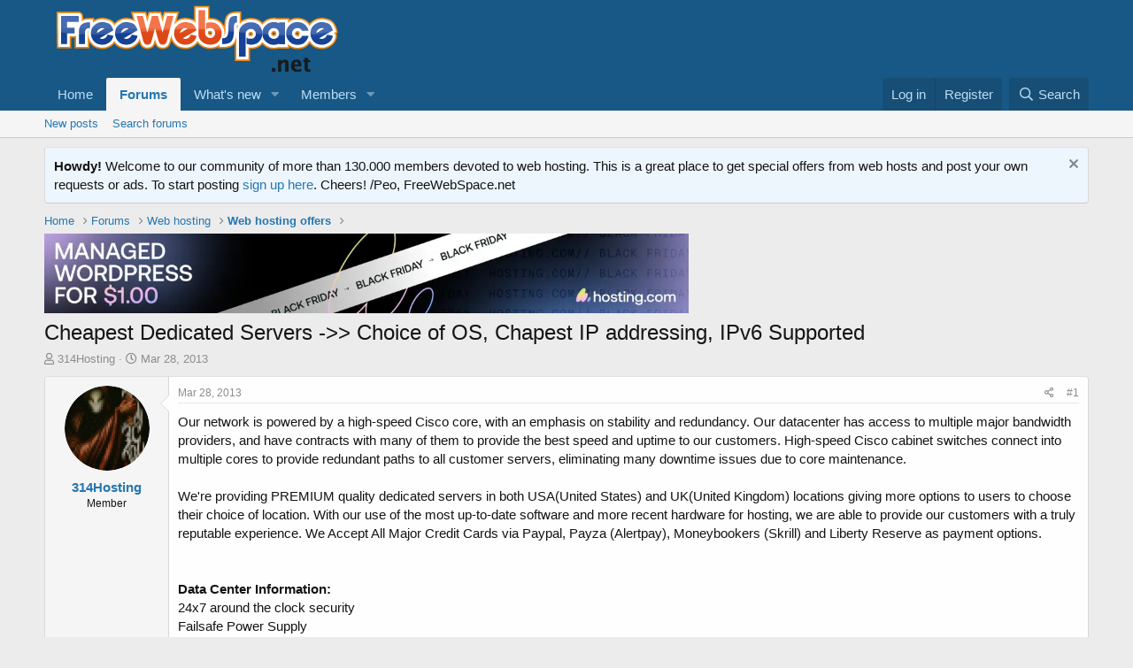

--- FILE ---
content_type: text/html; charset=utf-8
request_url: https://www.freewebspace.net/forums/index.php?threads/cheapest-dedicated-servers-choice-of-os-chapest-ip-addressing-ipv6-supported.2248840/
body_size: 14455
content:
<!DOCTYPE html>
<html id="XF" lang="en-US" dir="LTR"
	data-app="public"
	data-template="thread_view"
	data-container-key="node-27"
	data-content-key="thread-2248840"
	data-logged-in="false"
	data-cookie-prefix="xf_"
	data-csrf="1768763133,e173a3df7efc4eada4ea685767f898bc"
	class="has-no-js template-thread_view"
	>
<head>
	

	<meta charset="utf-8" />
	<meta http-equiv="X-UA-Compatible" content="IE=Edge" />
	<meta name="viewport" content="width=device-width, initial-scale=1, viewport-fit=cover">

	
	
	

	<title>Cheapest Dedicated Servers -&gt;&gt; Choice of OS, Chapest IP addressing, IPv6 Supported | Web hosting community</title>

	<link rel="manifest" href="/forums/webmanifest.php">
	
		<meta name="theme-color" content="#185886" />
	

	<meta name="apple-mobile-web-app-title" content="Host forum">
	

	
		
		<meta name="description" content="Our network is powered by a high-speed Cisco core, with an emphasis on stability and redundancy. Our datacenter has access to multiple major bandwidth..." />
		<meta property="og:description" content="Our network is powered by a high-speed Cisco core, with an emphasis on stability and redundancy. Our datacenter has access to multiple major bandwidth providers, and have contracts with many of them to provide the best speed and uptime to our customers. High-speed Cisco cabinet switches connect..." />
		<meta property="twitter:description" content="Our network is powered by a high-speed Cisco core, with an emphasis on stability and redundancy. Our datacenter has access to multiple major bandwidth providers, and have contracts with many of..." />
	
	
		<meta property="og:url" content="https://www.freewebspace.net/forums/index.php?threads/cheapest-dedicated-servers-choice-of-os-chapest-ip-addressing-ipv6-supported.2248840/" />
	
		<link rel="canonical" href="https://www.freewebspace.net/forums/index.php?threads/cheapest-dedicated-servers-choice-of-os-chapest-ip-addressing-ipv6-supported.2248840/" />
	

	
		
	
	
	<meta property="og:site_name" content="Web hosting community" />


	
	
		
	
	
	<meta property="og:type" content="website" />


	
	
		
	
	
	
		<meta property="og:title" content="Cheapest Dedicated Servers -&gt;&gt; Choice of OS, Chapest IP addressing, IPv6 Supported" />
		<meta property="twitter:title" content="Cheapest Dedicated Servers -&gt;&gt; Choice of OS, Chapest IP..." />
	


	
	
	
	

	
	

	


	<link rel="preload" href="/forums/styles/fonts/fa/fa-regular-400.woff2?_v=5.15.3" as="font" type="font/woff2" crossorigin="anonymous" />


	<link rel="preload" href="/forums/styles/fonts/fa/fa-solid-900.woff2?_v=5.15.3" as="font" type="font/woff2" crossorigin="anonymous" />


<link rel="preload" href="/forums/styles/fonts/fa/fa-brands-400.woff2?_v=5.15.3" as="font" type="font/woff2" crossorigin="anonymous" />

	<link rel="stylesheet" href="/forums/css.php?css=public%3Anormalize.css%2Cpublic%3Afa.css%2Cpublic%3Acore.less%2Cpublic%3Aapp.less&amp;s=1&amp;l=1&amp;d=1762725344&amp;k=e9580f79c2b0212f567a6ccfe1957c9a850dbde0" />

	<link rel="stylesheet" href="/forums/css.php?css=public%3Amessage.less%2Cpublic%3Anotices.less%2Cpublic%3Ashare_controls.less%2Cpublic%3Aextra.less&amp;s=1&amp;l=1&amp;d=1762725344&amp;k=1c876213204bfd7a766662ecfca097f7466b3ea7" />

	
		<script src="/forums/js/xf/preamble.min.js?_v=9554fc4a"></script>
	


	
	
</head>
<body data-template="thread_view">

<div class="p-pageWrapper" id="top">





<header class="p-header" id="header">
	<div class="p-header-inner">
		<div class="p-header-content">

			<div class="p-header-logo p-header-logo--image">
				<a href="https://www.freewebspace.net">
					<img src="/forums/styles/default/xenforo/fws-logo-2015.png" srcset="" alt="Web hosting community"
						width="" height="" />
				</a>
			</div>

			
		</div>
	</div>
</header>





	<div class="p-navSticky p-navSticky--primary" data-xf-init="sticky-header">
		
	<nav class="p-nav">
		<div class="p-nav-inner">
			<button type="button" class="button--plain p-nav-menuTrigger button" data-xf-click="off-canvas" data-menu=".js-headerOffCanvasMenu" tabindex="0" aria-label="Menu"><span class="button-text">
				<i aria-hidden="true"></i>
			</span></button>

			<div class="p-nav-smallLogo">
				<a href="https://www.freewebspace.net">
					<img src="/forums/styles/default/xenforo/fws-logo-2015.png" srcset="" alt="Web hosting community"
						width="" height="" />
				</a>
			</div>

			<div class="p-nav-scroller hScroller" data-xf-init="h-scroller" data-auto-scroll=".p-navEl.is-selected">
				<div class="hScroller-scroll">
					<ul class="p-nav-list js-offCanvasNavSource">
					
						<li>
							
	<div class="p-navEl " >
		

			
	
	<a href="https://www.freewebspace.net"
		class="p-navEl-link "
		
		data-xf-key="1"
		data-nav-id="home">Home</a>


			

		
		
	</div>

						</li>
					
						<li>
							
	<div class="p-navEl is-selected" data-has-children="true">
		

			
	
	<a href="/forums/index.php"
		class="p-navEl-link p-navEl-link--splitMenu "
		
		
		data-nav-id="forums">Forums</a>


			<a data-xf-key="2"
				data-xf-click="menu"
				data-menu-pos-ref="< .p-navEl"
				class="p-navEl-splitTrigger"
				role="button"
				tabindex="0"
				aria-label="Toggle expanded"
				aria-expanded="false"
				aria-haspopup="true"></a>

		
		
			<div class="menu menu--structural" data-menu="menu" aria-hidden="true">
				<div class="menu-content">
					
						
	
	
	<a href="/forums/index.php?whats-new/posts/"
		class="menu-linkRow u-indentDepth0 js-offCanvasCopy "
		
		
		data-nav-id="newPosts">New posts</a>

	

					
						
	
	
	<a href="/forums/index.php?search/&amp;type=post"
		class="menu-linkRow u-indentDepth0 js-offCanvasCopy "
		
		
		data-nav-id="searchForums">Search forums</a>

	

					
				</div>
			</div>
		
	</div>

						</li>
					
						<li>
							
	<div class="p-navEl " data-has-children="true">
		

			
	
	<a href="/forums/index.php?whats-new/"
		class="p-navEl-link p-navEl-link--splitMenu "
		
		
		data-nav-id="whatsNew">What's new</a>


			<a data-xf-key="3"
				data-xf-click="menu"
				data-menu-pos-ref="< .p-navEl"
				class="p-navEl-splitTrigger"
				role="button"
				tabindex="0"
				aria-label="Toggle expanded"
				aria-expanded="false"
				aria-haspopup="true"></a>

		
		
			<div class="menu menu--structural" data-menu="menu" aria-hidden="true">
				<div class="menu-content">
					
						
	
	
	<a href="/forums/index.php?whats-new/posts/"
		class="menu-linkRow u-indentDepth0 js-offCanvasCopy "
		 rel="nofollow"
		
		data-nav-id="whatsNewPosts">New posts</a>

	

					
						
	
	
	<a href="/forums/index.php?whats-new/profile-posts/"
		class="menu-linkRow u-indentDepth0 js-offCanvasCopy "
		 rel="nofollow"
		
		data-nav-id="whatsNewProfilePosts">New profile posts</a>

	

					
						
	
	
	<a href="/forums/index.php?whats-new/latest-activity"
		class="menu-linkRow u-indentDepth0 js-offCanvasCopy "
		 rel="nofollow"
		
		data-nav-id="latestActivity">Latest activity</a>

	

					
				</div>
			</div>
		
	</div>

						</li>
					
						<li>
							
	<div class="p-navEl " data-has-children="true">
		

			
	
	<a href="/forums/index.php?members/"
		class="p-navEl-link p-navEl-link--splitMenu "
		
		
		data-nav-id="members">Members</a>


			<a data-xf-key="4"
				data-xf-click="menu"
				data-menu-pos-ref="< .p-navEl"
				class="p-navEl-splitTrigger"
				role="button"
				tabindex="0"
				aria-label="Toggle expanded"
				aria-expanded="false"
				aria-haspopup="true"></a>

		
		
			<div class="menu menu--structural" data-menu="menu" aria-hidden="true">
				<div class="menu-content">
					
						
	
	
	<a href="/forums/index.php?online/"
		class="menu-linkRow u-indentDepth0 js-offCanvasCopy "
		
		
		data-nav-id="currentVisitors">Current visitors</a>

	

					
						
	
	
	<a href="/forums/index.php?whats-new/profile-posts/"
		class="menu-linkRow u-indentDepth0 js-offCanvasCopy "
		 rel="nofollow"
		
		data-nav-id="newProfilePosts">New profile posts</a>

	

					
						
	
	
	<a href="/forums/index.php?search/&amp;type=profile_post"
		class="menu-linkRow u-indentDepth0 js-offCanvasCopy "
		
		
		data-nav-id="searchProfilePosts">Search profile posts</a>

	

					
				</div>
			</div>
		
	</div>

						</li>
					
					</ul>
				</div>
			</div>

			<div class="p-nav-opposite">
				<div class="p-navgroup p-account p-navgroup--guest">
					
						<a href="/forums/index.php?login/" class="p-navgroup-link p-navgroup-link--textual p-navgroup-link--logIn"
							data-xf-click="overlay" data-follow-redirects="on">
							<span class="p-navgroup-linkText">Log in</span>
						</a>
						
							<a href="/forums/index.php?register/" class="p-navgroup-link p-navgroup-link--textual p-navgroup-link--register"
								data-xf-click="overlay" data-follow-redirects="on">
								<span class="p-navgroup-linkText">Register</span>
							</a>
						
					
				</div>

				<div class="p-navgroup p-discovery">
					<a href="/forums/index.php?whats-new/"
						class="p-navgroup-link p-navgroup-link--iconic p-navgroup-link--whatsnew"
						aria-label="What&#039;s new"
						title="What&#039;s new">
						<i aria-hidden="true"></i>
						<span class="p-navgroup-linkText">What's new</span>
					</a>

					
						<a href="/forums/index.php?search/"
							class="p-navgroup-link p-navgroup-link--iconic p-navgroup-link--search"
							data-xf-click="menu"
							data-xf-key="/"
							aria-label="Search"
							aria-expanded="false"
							aria-haspopup="true"
							title="Search">
							<i aria-hidden="true"></i>
							<span class="p-navgroup-linkText">Search</span>
						</a>
						<div class="menu menu--structural menu--wide" data-menu="menu" aria-hidden="true">
							<form action="/forums/index.php?search/search" method="post"
								class="menu-content"
								data-xf-init="quick-search">

								<h3 class="menu-header">Search</h3>
								
								<div class="menu-row">
									
										<div class="inputGroup inputGroup--joined">
											<input type="text" class="input" name="keywords" placeholder="Search…" aria-label="Search" data-menu-autofocus="true" />
											
			<select name="constraints" class="js-quickSearch-constraint input" aria-label="Search within">
				<option value="">Everywhere</option>
<option value="{&quot;search_type&quot;:&quot;post&quot;}">Threads</option>
<option value="{&quot;search_type&quot;:&quot;post&quot;,&quot;c&quot;:{&quot;nodes&quot;:[27],&quot;child_nodes&quot;:1}}">This forum</option>
<option value="{&quot;search_type&quot;:&quot;post&quot;,&quot;c&quot;:{&quot;thread&quot;:2248840}}">This thread</option>

			</select>
		
										</div>
									
								</div>

								
								<div class="menu-row">
									<label class="iconic"><input type="checkbox"  name="c[title_only]" value="1" /><i aria-hidden="true"></i><span class="iconic-label">Search titles only

												
													<span tabindex="0" role="button"
														data-xf-init="tooltip" data-trigger="hover focus click" title="Tags will also be searched in content where tags are supported">

														<i class="fa--xf far fa-question-circle u-muted u-smaller" aria-hidden="true"></i>
													</span></span></label>

								</div>
								
								<div class="menu-row">
									<div class="inputGroup">
										<span class="inputGroup-text" id="ctrl_search_menu_by_member">By:</span>
										<input type="text" class="input" name="c[users]" data-xf-init="auto-complete" placeholder="Member" aria-labelledby="ctrl_search_menu_by_member" />
									</div>
								</div>
								<div class="menu-footer">
									<span class="menu-footer-controls">
										<button type="submit" class="button--primary button button--icon button--icon--search"><span class="button-text">Search</span></button>
										<a href="/forums/index.php?search/" class="button"><span class="button-text">Advanced search…</span></a>
									</span>
								</div>

								<input type="hidden" name="_xfToken" value="1768763133,e173a3df7efc4eada4ea685767f898bc" />
							</form>
						</div>
					
				</div>
			</div>
		</div>
	</nav>

	</div>
	
	
		<div class="p-sectionLinks">
			<div class="p-sectionLinks-inner hScroller" data-xf-init="h-scroller">
				<div class="hScroller-scroll">
					<ul class="p-sectionLinks-list">
					
						<li>
							
	<div class="p-navEl " >
		

			
	
	<a href="/forums/index.php?whats-new/posts/"
		class="p-navEl-link "
		
		data-xf-key="alt+1"
		data-nav-id="newPosts">New posts</a>


			

		
		
	</div>

						</li>
					
						<li>
							
	<div class="p-navEl " >
		

			
	
	<a href="/forums/index.php?search/&amp;type=post"
		class="p-navEl-link "
		
		data-xf-key="alt+2"
		data-nav-id="searchForums">Search forums</a>


			

		
		
	</div>

						</li>
					
					</ul>
				</div>
			</div>
		</div>
	



<div class="offCanvasMenu offCanvasMenu--nav js-headerOffCanvasMenu" data-menu="menu" aria-hidden="true" data-ocm-builder="navigation">
	<div class="offCanvasMenu-backdrop" data-menu-close="true"></div>
	<div class="offCanvasMenu-content">
		<div class="offCanvasMenu-header">
			Menu
			<a class="offCanvasMenu-closer" data-menu-close="true" role="button" tabindex="0" aria-label="Close"></a>
		</div>
		
			<div class="p-offCanvasRegisterLink">
				<div class="offCanvasMenu-linkHolder">
					<a href="/forums/index.php?login/" class="offCanvasMenu-link" data-xf-click="overlay" data-menu-close="true">
						Log in
					</a>
				</div>
				<hr class="offCanvasMenu-separator" />
				
					<div class="offCanvasMenu-linkHolder">
						<a href="/forums/index.php?register/" class="offCanvasMenu-link" data-xf-click="overlay" data-menu-close="true">
							Register
						</a>
					</div>
					<hr class="offCanvasMenu-separator" />
				
			</div>
		
		<div class="js-offCanvasNavTarget"></div>
		<div class="offCanvasMenu-installBanner js-installPromptContainer" style="display: none;" data-xf-init="install-prompt">
			<div class="offCanvasMenu-installBanner-header">Install the app</div>
			<button type="button" class="js-installPromptButton button"><span class="button-text">Install</span></button>
			<template class="js-installTemplateIOS">
				<div class="overlay-title">How to install the app on iOS</div>
				<div class="block-body">
					<div class="block-row">
						<p>
							Follow along with the video below to see how to install our site as a web app on your home screen.
						</p>
						<p style="text-align: center">
							<img src="/forums/styles/default/xenforo/add_to_home.gif" width="222" height="480" />
						</p>
						<p>
							<small><strong>Note:</strong> this_feature_currently_requires_accessing_site_using_safari</small>
						</p>
					</div>
				</div>
			</template>
		</div>
	</div>
</div>

<div class="p-body">
	<div class="p-body-inner">
		<!--XF:EXTRA_OUTPUT-->

		
			
	
		
		
		

		<ul class="notices notices--block  js-notices"
			data-xf-init="notices"
			data-type="block"
			data-scroll-interval="6">

			
				
	<li class="notice js-notice notice--primary"
		data-notice-id="2"
		data-delay-duration="0"
		data-display-duration="0"
		data-auto-dismiss=""
		data-visibility="">

		
		<div class="notice-content">
			
				<a href="/forums/index.php?account/dismiss-notice&amp;notice_id=2" class="notice-dismiss js-noticeDismiss" data-xf-init="tooltip" title="Dismiss notice"></a>
			
			<strong>Howdy!</strong> Welcome to our community of more than 130.000 members devoted to web hosting. This is a great place to get special offers from web hosts and post your own requests or ads. To start posting <a href="https://freewebspace.net/forums/index.php?register/">sign up here</a>. Cheers! 
/Peo, FreeWebSpace.net
		</div>
	</li>

			
		</ul>
	

		

		

		
		
	
		<ul class="p-breadcrumbs "
			itemscope itemtype="https://schema.org/BreadcrumbList">
		
			

			
			

			
				
				
	<li itemprop="itemListElement" itemscope itemtype="https://schema.org/ListItem">
		<a href="https://www.freewebspace.net" itemprop="item">
			<span itemprop="name">Home</span>
		</a>
		<meta itemprop="position" content="1" />
	</li>

			

			
				
				
	<li itemprop="itemListElement" itemscope itemtype="https://schema.org/ListItem">
		<a href="/forums/index.php" itemprop="item">
			<span itemprop="name">Forums</span>
		</a>
		<meta itemprop="position" content="2" />
	</li>

			
			
				
				
	<li itemprop="itemListElement" itemscope itemtype="https://schema.org/ListItem">
		<a href="/forums/index.php#web-hosting.22" itemprop="item">
			<span itemprop="name">Web hosting</span>
		</a>
		<meta itemprop="position" content="3" />
	</li>

			
				
				
	<li itemprop="itemListElement" itemscope itemtype="https://schema.org/ListItem">
		<a href="/forums/index.php?forums/web-hosting-offers.27/" itemprop="item">
			<span itemprop="name">Web hosting offers</span>
		</a>
		<meta itemprop="position" content="4" />
	</li>

			

		
		</ul>
	

		

	

		
		<a href="https://hosting.com/hosting/platforms/wordpress-hosting/?aid=63106116c4d0b&amp;bid=12b50780" target="_top"><img src="https://affiliates.hosting.com/accounts/default1/9u7wabf7le4/12b50780.webp" alt="" title="" width="728" height="90" /></a><img style="border:0" src="https://affiliates.hosting.com/scripts/9u7waif7le4?aid=63106116c4d0b&amp;bid=12b50780" width="1" height="1" alt="" />

	



		
	<noscript class="js-jsWarning"><div class="blockMessage blockMessage--important blockMessage--iconic u-noJsOnly">JavaScript is disabled. For a better experience, please enable JavaScript in your browser before proceeding.</div></noscript>

		
	<div class="blockMessage blockMessage--important blockMessage--iconic js-browserWarning" style="display: none">You are using an out of date browser. It  may not display this or other websites correctly.<br />You should upgrade or use an <a href="https://www.google.com/chrome/" target="_blank" rel="noopener">alternative browser</a>.</div>


		
			<div class="p-body-header">
			
				
					<div class="p-title ">
					
						
							<h1 class="p-title-value">Cheapest Dedicated Servers -&gt;&gt; Choice of OS, Chapest IP addressing, IPv6 Supported</h1>
						
						
					
					</div>
				

				
					<div class="p-description">
	<ul class="listInline listInline--bullet">
		<li>
			<i class="fa--xf far fa-user" aria-hidden="true" title="Thread starter"></i>
			<span class="u-srOnly">Thread starter</span>

			<a href="/forums/index.php?members/314hosting.16861023/" class="username  u-concealed" dir="auto" data-user-id="16861023" data-xf-init="member-tooltip">314Hosting</a>
		</li>
		<li>
			<i class="fa--xf far fa-clock" aria-hidden="true" title="Start date"></i>
			<span class="u-srOnly">Start date</span>

			<a href="/forums/index.php?threads/cheapest-dedicated-servers-choice-of-os-chapest-ip-addressing-ipv6-supported.2248840/" class="u-concealed"><time  class="u-dt" dir="auto" datetime="2013-03-28T22:47:42+0000" data-time="1364510862" data-date-string="Mar 28, 2013" data-time-string="10:47 PM" title="Mar 28, 2013 at 10:47 PM">Mar 28, 2013</time></a>
		</li>
		
	</ul>
</div>
				
			
			</div>
		

		<div class="p-body-main  ">
			
			<div class="p-body-contentCol"></div>
			

			

			<div class="p-body-content">
				
				<div class="p-body-pageContent">










	
	
	
		
	
	
	


	
	
	
		
	
	
	


	
	
		
	
	
	


	
	












	

	
		
	



















<div class="block block--messages" data-xf-init="" data-type="post" data-href="/forums/index.php?inline-mod/" data-search-target="*">

	<span class="u-anchorTarget" id="posts"></span>

	
		
	

	

	<div class="block-outer"></div>

	

	
		
	<div class="block-outer js-threadStatusField"></div>

	

	<div class="block-container lbContainer"
		data-xf-init="lightbox select-to-quote"
		data-message-selector=".js-post"
		data-lb-id="thread-2248840"
		data-lb-universal="0">

		<div class="block-body js-replyNewMessageContainer">
			
				

					

					
						

	
	

	

	
	<article class="message message--post js-post js-inlineModContainer  "
		data-author="314Hosting"
		data-content="post-1176669"
		id="js-post-1176669"
		>

		

		<span class="u-anchorTarget" id="post-1176669"></span>

		
			<div class="message-inner">
				
					<div class="message-cell message-cell--user">
						

	<section class="message-user"
		>

		

		<div class="message-avatar ">
			<div class="message-avatar-wrapper">
				<a href="/forums/index.php?members/314hosting.16861023/" class="avatar avatar--m" data-user-id="16861023" data-xf-init="member-tooltip">
			<img src="/forums/data/avatars/m/16861/16861023.jpg?1424873980"  alt="314Hosting" class="avatar-u16861023-m" width="96" height="96" loading="lazy" /> 
		</a>
				
			</div>
		</div>
		<div class="message-userDetails">
			<h4 class="message-name"><a href="/forums/index.php?members/314hosting.16861023/" class="username " dir="auto" data-user-id="16861023" data-xf-init="member-tooltip">314Hosting</a></h4>
			<h5 class="userTitle message-userTitle" dir="auto">Member</h5>
			
		</div>
		
			
			
		
		<span class="message-userArrow"></span>
	</section>

					</div>
				

				
					<div class="message-cell message-cell--main">
					
						<div class="message-main js-quickEditTarget">

							
								

	

	<header class="message-attribution message-attribution--split">
		<ul class="message-attribution-main listInline ">
			
			
			<li class="u-concealed">
				<a href="/forums/index.php?threads/cheapest-dedicated-servers-choice-of-os-chapest-ip-addressing-ipv6-supported.2248840/post-1176669" rel="nofollow" >
					<time  class="u-dt" dir="auto" datetime="2013-03-28T22:47:42+0000" data-time="1364510862" data-date-string="Mar 28, 2013" data-time-string="10:47 PM" title="Mar 28, 2013 at 10:47 PM">Mar 28, 2013</time>
				</a>
			</li>
			
		</ul>

		<ul class="message-attribution-opposite message-attribution-opposite--list ">
			
			<li>
				<a href="/forums/index.php?threads/cheapest-dedicated-servers-choice-of-os-chapest-ip-addressing-ipv6-supported.2248840/post-1176669"
					class="message-attribution-gadget"
					data-xf-init="share-tooltip"
					data-href="/forums/index.php?posts/1176669/share"
					aria-label="Share"
					rel="nofollow">
					<i class="fa--xf far fa-share-alt" aria-hidden="true"></i>
				</a>
			</li>
			
			
				<li>
					<a href="/forums/index.php?threads/cheapest-dedicated-servers-choice-of-os-chapest-ip-addressing-ipv6-supported.2248840/post-1176669" rel="nofollow">
						#1
					</a>
				</li>
			
		</ul>
	</header>

							

							<div class="message-content js-messageContent">
							

								
									
	
	
	

								

								
									
	

	<div class="message-userContent lbContainer js-lbContainer "
		data-lb-id="post-1176669"
		data-lb-caption-desc="314Hosting &middot; Mar 28, 2013 at 10:47 PM">

		
			

	

		

		<article class="message-body js-selectToQuote">
			
				
			

			<div >
				
					<div class="bbWrapper">Our network is powered by a high-speed Cisco core, with an emphasis on stability and redundancy. Our datacenter has access to multiple major bandwidth providers, and have contracts with many of them to provide the best speed and uptime to our customers. High-speed Cisco cabinet switches connect into multiple cores to provide redundant paths to all customer servers, eliminating many downtime issues due to core maintenance.<br />
<br />
We're providing PREMIUM quality dedicated servers in both USA(United States)  and UK(United Kingdom) locations giving more options to users to choose  their choice of location. With our use of the most up-to-date software  and more recent hardware  for hosting, we are able to provide our  customers with a truly reputable  experience. We Accept All Major Credit Cards via Paypal, Payza (Alertpay), Moneybookers (Skrill) and Liberty Reserve as payment options.<br />
<br />
<br />
<b>Data Center Information:</b><br />
  24x7 around the clock security<br />
                     Failsafe Power Supply<br />
                     Backup Systems in place<br />
 Hardware - We only use known name hardware such as Intel, Asus,   Supermicro, AMD, Adaptec, Cisco, Kingston, Micron, Crucial, 3Ware,   Maxtor, Abit, Western Digital, Seagate, Hitachi, Dell, Realtech, &amp;   many more.<br />
 Connectivity - Datacenter is has multiple carriers to ensure   connectivity. We use Global Crossing, Cogent, BTN/PCCW, &amp; XO   Communications.<br />
<br />
<br />
<br />
<b>Overview:</b><br />
<br />
<ul>
<li data-xf-list-type="ul">Choice of Linux or Windows OS</li>
<li data-xf-list-type="ul">Choice of Web Hosting Control Panels (cPanel, Plesk, DirectAdmin etc)</li>
<li data-xf-list-type="ul">Your Choice of Bandwidth amount (configure on order form)</li>
<li data-xf-list-type="ul">Free Unlimited Manual/Hard Reboots</li>
<li data-xf-list-type="ul">Free Control Panel Installations</li>
<li data-xf-list-type="ul">Server hardened when delivered</li>
<li data-xf-list-type="ul">Both IPv4 and IPv6 Support</li>
<li data-xf-list-type="ul">Full Root/SSH/Administrative Access</li>
<li data-xf-list-type="ul">Anytime Bandwidth &amp; Ad-dons Upgrades</li>
<li data-xf-list-type="ul">There are absolutely no contracts</li>
</ul><br />
<br />
<br />
<span style="color: #0000ff"><b>Xeon 3050 / E6500 Dual Core</b></span><br />
RAM: 2GB DDR2<br />
Hard Disk: 250GB SATA<br />
Bandwidth: 5,000GB per month<br />
IP Addresses: 5 <span style="font-size: 9px">(More Available)</span><br />
Internet connection: 100MBPS<br />
<b>USA Location:</b> $89.96/mo. - <a href="http://www.zeropid.com/members/cart.php?a=add&amp;pid=45" target="_blank" class="link link--external" rel="nofollow ugc noopener">Order Now - Secure</a><br />
 <b>UK Location:</b> $119.96/mo. - <a href="http://www.zeropid.com/members/cart.php?a=add&amp;pid=53" target="_blank" class="link link--external" rel="nofollow ugc noopener">Order Now - Secure</a><br />
<br />
<br />
<br />
<span style="color: #0000ff"><b>Core i3-2100T</b></span><br />
 RAM: 4GB DDR3<br />
 Hard Disk: 1TB SATA<br />
 Bandwidth: 5,000GB per month<br />
 IP Addresses: 5 <span style="font-size: 9px">(More Available)</span><br />
 Internet connection: 100MBPS<br />
 <b>USA Location:</b> $119.96/mo. - <a href="http://www.zeropid.com/members/cart.php?a=add&amp;pid=47" target="_blank" class="link link--external" rel="nofollow ugc noopener">Order Now - Secure</a><br />
<br />
<br />
<br />
<span style="color: #0000ff"><b>Core2Quad Q8200</b></span><br />
  RAM: 8GB DDR3 (4GB DDR3 with UK Location)<br />
  Hard Disk: 1TB SATA<br />
  Bandwidth: 5,000GB per month<br />
  IP Addresses: 5 <span style="font-size: 9px">(More Available)</span><br />
  Internet connection: 100MBPS<br />
  <b>USA Location:</b> $129.96/mo. - <a href="http://www.zeropid.com/members/cart.php?a=add&amp;pid=48" target="_blank" class="link link--external" rel="nofollow ugc noopener">Order Now - Secure</a><br />
   <b>UK Location:</b> $139.96/mo. - <a href="http://www.zeropid.com/members/cart.php?a=add&amp;pid=55" target="_blank" class="link link--external" rel="nofollow ugc noopener">Order Now - Secure</a><br />
<br />
<br />
<br />
<span style="color: #0000ff"><b>Core2Quad Q9300</b></span><br />
   RAM: 8GB DDR3<br />
   Hard Disk: 1TB SATA<br />
   Bandwidth: 5,000GB per month<br />
   IP Addresses: 5 <span style="font-size: 9px">(More Available)</span><br />
   Internet connection: 100MBPS<br />
    <b>UK Location:</b> $169.96/mo. - <a href="http://www.zeropid.com/members/cart.php?a=add&amp;pid=56" target="_blank" class="link link--external" rel="nofollow ugc noopener">Order Now - Secure</a><br />
<br />
<br />
<br />
<span style="color: #0000ff"><b>Core i5</b><b> Quad Core</b></span><br />
   RAM: 8GB DDR3<br />
   Hard Disk: 1TB SATA<br />
   Bandwidth: 5,000GB per month<br />
   IP Addresses: 5 <span style="font-size: 9px">(More Available)</span><br />
   Internet connection: 100MBPS<br />
   <b>USA Location:</b> $139.96/mo. - <a href="http://www.zeropid.com/members/cart.php?a=add&amp;pid=49" target="_blank" class="link link--external" rel="nofollow ugc noopener">Order Now - Secure</a><br />
    <b>UK Location:</b> $199.96/mo. - <a href="http://www.zeropid.com/members/cart.php?a=add&amp;pid=57" target="_blank" class="link link--external" rel="nofollow ugc noopener">Order Now - Secure</a><br />
<br />
<br />
<br />
<span style="color: #0000ff"><b>Core i7 Quad Core</b></span><br />
    RAM: 8GB DDR3<br />
    Hard Disk: 1TB SATA<br />
    Bandwidth: 5,000GB per month<br />
    IP Addresses: 5 <span style="font-size: 9px">(More Available)</span><br />
    Internet connection: 100MBPS<br />
    <b>USA Location:</b> $169.96/mo. - <a href="http://www.zeropid.com/members/cart.php?a=add&amp;pid=50" target="_blank" class="link link--external" rel="nofollow ugc noopener">Order Now - Secure</a><br />
     <b>UK Location:</b> $220.96/mo. - <a href="http://www.zeropid.com/members/cart.php?a=add&amp;pid=58" target="_blank" class="link link--external" rel="nofollow ugc noopener">Order Now - Secure</a><br />
<br />
<br />
<br />
<span style="color: #0000ff"><b>Dual Xeon E5320 (2CPU)</b></span><br />
     RAM: 8GB DDR3<br />
     Hard Disk: 1TB SATA<br />
     Bandwidth: 5,000GB per month<br />
     IP Addresses: 5 <span style="font-size: 9px">(More Available)</span><br />
     Internet connection: 100MBPS<br />
     <b>USA Location:</b> $219.96/mo. - <a href="http://www.zeropid.com/members/cart.php?a=add&amp;pid=51" target="_blank" class="link link--external" rel="nofollow ugc noopener">Order Now - Secure</a><br />
<br />
<br />
<br />
<span style="color: #0000ff"><b>Dual Xeon E5620</b> </span><br />
      RAM: 12GB DDR3<br />
      Hard Disk: 1TB SATA<br />
      Bandwidth: 5,000GB per month<br />
      IP Addresses: 5 <span style="font-size: 9px">(More Available)</span><br />
      Internet connection: 100MBPS<br />
      <b>USA Location:</b> $350.96/mo. - <a href="http://www.zeropid.com/members/cart.php?a=add&amp;pid=52" target="_blank" class="link link--external" rel="nofollow ugc noopener">Order Now - Secure</a><br />
       <b>UK Location:</b> $419.96/mo. - <a href="http://www.zeropid.com/members/cart.php?a=add&amp;pid=59" target="_blank" class="link link--external" rel="nofollow ugc noopener">Order Now - Secure</a><br />
<br />
<br />
<br />
<br />
<span style="color: #0000ff"><b>Bandwidth Upgrades:</b></span> Upgrades are available from 5TB to 100TB, 100MBPS to 1GBPS, 10MBPS Unmetered to 1GBPS Unmetered. Just click on Order now button to configure your choice of bandwidth.<br />
<br />
<br />
<br />
<b><span style="color: #0000ff">List of Available Operating Systems:</span><br />
</b><br />
<ul>
<li data-xf-list-type="ul">CentOS 6 - Free</li>
<li data-xf-list-type="ul">CentOS 5 - Free</li>
<li data-xf-list-type="ul">CentOS 4 - Free</li>
<li data-xf-list-type="ul">Fedora 11 - Free</li>
<li data-xf-list-type="ul">Fedora 12 - Free</li>
<li data-xf-list-type="ul">Fedora 13 - Free</li>
<li data-xf-list-type="ul">Ubuntu 11.04 - Free</li>
<li data-xf-list-type="ul">Ubuntu 10.10 - Free</li>
<li data-xf-list-type="ul">Ubuntu 10.4 - Free</li>
<li data-xf-list-type="ul">Ubuntu 9.10 - Free</li>
<li data-xf-list-type="ul">Ubuntu 9.04 - Free</li>
<li data-xf-list-type="ul">Ubuntu 8.10 - Free</li>
<li data-xf-list-type="ul">FreeBSD 8 - Free</li>
<li data-xf-list-type="ul">FreeBSD 7 - Free</li>
<li data-xf-list-type="ul">FreeBSD 6 - Free</li>
<li data-xf-list-type="ul">Debian 6 - Free</li>
<li data-xf-list-type="ul">Debian 5 - Free</li>
<li data-xf-list-type="ul">Debian 4 - Free</li>
<li data-xf-list-type="ul">XenServer 5 - Free</li>
<li data-xf-list-type="ul">VMWare ESXi 4 - Free</li>
<li data-xf-list-type="ul">CMWare ESXi 3.5 - Free</li>
<li data-xf-list-type="ul">Windows 2003/2008 Servers - Available</li>
</ul> --- ALL OS'S AVAILABLE IN 32-BIT or 64-BIT VERSIONS<br />
<br />
<br />
<br />
<span style="color: Blue"><b>Available Control Panels:</b><br />
 </span><br />
<ul>
<li data-xf-list-type="ul">cPanel License ( Unlimited Domains ): $24.96/mo</li>
<li data-xf-list-type="ul">DirectAdmin License ( Unlimited Domains ): $14.96/mo</li>
<li data-xf-list-type="ul">Plesk License ( 100 Domains ): $24.96/mo</li>
<li data-xf-list-type="ul">Plesk License ( Unlimited Domains ): $34.96/mo</li>
<li data-xf-list-type="ul">Webmin Control Panel : FREE</li>
</ul><br />
<br />
<br />
<span style="color: blue"><b>INFORMATION:</b></span><br />
 <br />
<ul>
<li data-xf-list-type="ul">Raid 1, 0, 5, 10 available in both software and hardware versions.</li>
<li data-xf-list-type="ul">External Backup Storage is available and optional on order form.</li>
<li data-xf-list-type="ul">Database Software SQL Microsoft 2008 available in several versions.</li>
<li data-xf-list-type="ul">Hardware Based Server Firewall security service is available and optional.</li>
<li data-xf-list-type="ul">KVM over IP is available and optional on order form.</li>
<li data-xf-list-type="ul">Private LAN is available and optional on order form.</li>
</ul><br />
 <br />
* ALL SERVERS ABOVE ARE BASIC MANAGED AND FULL MANAGED SERVICE IS AVAILABLE AND OPTIONAL ON ORDER FORM.<br />
* ADDONS SERVICES PRICES LISTED ON THIS THREAD ARE QUOTED FROM USA  DEDICATED SERVERS. ADDONS PRICES FOR UK DEDICATED SERVERS CAN BE  SLIGHTLY DIFFERENT.<br />
<br />
<br />
 <br />
 <br />
 <span style="color: #0000ff"><b>Why Choose Us:</b></span><br />
 <br />
All of our dedicated servers are backed up with our professional tech   support team. You can rest assure that you will be in a good hands with   us and will always strive to exceed your expectations.<br />
 <br />
 <u>We Accept All Major Credit Cards via Paypal, Payza (Alertpay), WebMoney, Moneybookers (Skrill) and Liberty Reserve as payment options.</u></div>
				
			</div>

			<div class="js-selectToQuoteEnd">&nbsp;</div>
			
				
			
		</article>

		
			

	

		

		
	</div>

								

								
									
	

	

								

								
									
	

								

							
							</div>

							
								
	

	<footer class="message-footer">
		

		

		<div class="reactionsBar js-reactionsList ">
			
		</div>

		<div class="js-historyTarget message-historyTarget toggleTarget" data-href="trigger-href"></div>
	</footer>

							
						</div>

					
					</div>
				
			</div>
		
	</article>

	
	

					

					

				
			
		</div>
	</div>

	
		<div class="block-outer block-outer--after">
			
				

				
				
					<div class="block-outer-opposite">
						
							<a href="/forums/index.php?login/" class="button--link button--wrap button" data-xf-click="overlay"><span class="button-text">
								You must log in or register to reply here.
							</span></a>
						
					</div>
				
			
		</div>
	

	
	

</div>











<div class="blockMessage blockMessage--none">
	

	
		

		<div class="shareButtons shareButtons--iconic" data-xf-init="share-buttons" data-page-url="" data-page-title="" data-page-desc="" data-page-image="">
			
				<span class="shareButtons-label">Share:</span>
			

			<div class="shareButtons-buttons">
				
					
						<a class="shareButtons-button shareButtons-button--brand shareButtons-button--facebook" data-href="https://www.facebook.com/sharer.php?u={url}">
							<i aria-hidden="true"></i>
							<span>Facebook</span>
						</a>
					

					
						<a class="shareButtons-button shareButtons-button--brand shareButtons-button--twitter" data-href="https://twitter.com/intent/tweet?url={url}&amp;text={title}">
							<svg xmlns="http://www.w3.org/2000/svg" height="1em" viewBox="0 0 512 512" class=""><!--! Font Awesome Free 6.4.2 by @fontawesome - https://fontawesome.com License - https://fontawesome.com/license (Commercial License) Copyright 2023 Fonticons, Inc. --><path d="M389.2 48h70.6L305.6 224.2 487 464H345L233.7 318.6 106.5 464H35.8L200.7 275.5 26.8 48H172.4L272.9 180.9 389.2 48zM364.4 421.8h39.1L151.1 88h-42L364.4 421.8z"/></svg> <span>X (Twitter)</span>
						</a>
					

					
						<a class="shareButtons-button shareButtons-button--brand shareButtons-button--reddit" data-href="https://reddit.com/submit?url={url}&amp;title={title}">
							<i aria-hidden="true"></i>
							<span>Reddit</span>
						</a>
					

					
						<a class="shareButtons-button shareButtons-button--brand shareButtons-button--pinterest" data-href="https://pinterest.com/pin/create/bookmarklet/?url={url}&amp;description={title}&amp;media={image}">
							<i aria-hidden="true"></i>
							<span>Pinterest</span>
						</a>
					

					
						<a class="shareButtons-button shareButtons-button--brand shareButtons-button--tumblr" data-href="https://www.tumblr.com/widgets/share/tool?canonicalUrl={url}&amp;title={title}">
							<i aria-hidden="true"></i>
							<span>Tumblr</span>
						</a>
					

					
						<a class="shareButtons-button shareButtons-button--brand shareButtons-button--whatsApp" data-href="https://api.whatsapp.com/send?text={title}&nbsp;{url}">
							<i aria-hidden="true"></i>
							<span>WhatsApp</span>
						</a>
					

					
						<a class="shareButtons-button shareButtons-button--email" data-href="mailto:?subject={title}&amp;body={url}">
							<i aria-hidden="true"></i>
							<span>Email</span>
						</a>
					

					
						<a class="shareButtons-button shareButtons-button--share is-hidden"
							data-xf-init="web-share"
							data-title="" data-text="" data-url=""
							data-hide=".shareButtons-button:not(.shareButtons-button--share)">

							<i aria-hidden="true"></i>
							<span>Share</span>
						</a>
					

					
						<a class="shareButtons-button shareButtons-button--link is-hidden" data-clipboard="{url}">
							<i aria-hidden="true"></i>
							<span>Link</span>
						</a>
					
				
			</div>
		</div>
	

</div>







</div>
				
			</div>

			
		</div>

		
		
	
		<ul class="p-breadcrumbs p-breadcrumbs--bottom"
			itemscope itemtype="https://schema.org/BreadcrumbList">
		
			

			
			

			
				
				
	<li itemprop="itemListElement" itemscope itemtype="https://schema.org/ListItem">
		<a href="https://www.freewebspace.net" itemprop="item">
			<span itemprop="name">Home</span>
		</a>
		<meta itemprop="position" content="1" />
	</li>

			

			
				
				
	<li itemprop="itemListElement" itemscope itemtype="https://schema.org/ListItem">
		<a href="/forums/index.php" itemprop="item">
			<span itemprop="name">Forums</span>
		</a>
		<meta itemprop="position" content="2" />
	</li>

			
			
				
				
	<li itemprop="itemListElement" itemscope itemtype="https://schema.org/ListItem">
		<a href="/forums/index.php#web-hosting.22" itemprop="item">
			<span itemprop="name">Web hosting</span>
		</a>
		<meta itemprop="position" content="3" />
	</li>

			
				
				
	<li itemprop="itemListElement" itemscope itemtype="https://schema.org/ListItem">
		<a href="/forums/index.php?forums/web-hosting-offers.27/" itemprop="item">
			<span itemprop="name">Web hosting offers</span>
		</a>
		<meta itemprop="position" content="4" />
	</li>

			

		
		</ul>
	

		

	

		
		<a href="https://hosting.com/my-offers/black-friday-1/?aid=63106116c4d0b&amp;bid=8be8e464" target="_top"><img src="https://affiliates.hosting.com/accounts/default1/9u7wabf7le4/8be8e464.webp" alt="" title="" width="728" height="90" /></a><img style="border:0" src="https://affiliates.hosting.com/scripts/9u7waif7le4?aid=63106116c4d0b&amp;bid=8be8e464" width="1" height="1" alt="" />

	


	</div>
</div>

<footer class="p-footer" id="footer">
	<div class="p-footer-inner">

		<div class="p-footer-row">
			
			<div class="p-footer-row-opposite">
				<ul class="p-footer-linkList">
					

					
						<li><a href="/forums/index.php?help/terms/">Terms and rules</a></li>
					

					
						<li><a href="/forums/index.php?help/privacy-policy/">Privacy policy</a></li>
					

					
						<li><a href="/forums/index.php?help/">Help</a></li>
					

					
						<li><a href="https://www.freewebspace.net">Home</a></li>
					

					<li><a href="/forums/index.php?forums/-/index.rss" target="_blank" class="p-footer-rssLink" title="RSS"><span aria-hidden="true"><i class="fa--xf far fa-rss" aria-hidden="true"></i><span class="u-srOnly">RSS</span></span></a></li>
				</ul>
			</div>
		</div>

		
			<div class="p-footer-copyright">
			
				<a href="https://xenforo.com" class="u-concealed" dir="ltr" target="_blank" rel="sponsored noopener">Community platform by XenForo<sup>&reg;</sup> <span class="copyright">&copy; 2010-2024 XenForo Ltd.</span></a>
				
			
			</div>
		

		
	</div>
</footer>

</div> <!-- closing p-pageWrapper -->

<div class="u-bottomFixer js-bottomFixTarget">
	
	
</div>

<div class="u-navButtons js-navButtons" data-trigger-type="up">
	<a href="javascript:" class="button--scroll button"><span class="button-text"><i class="fa--xf far fa-arrow-left" aria-hidden="true"></i><span class="u-srOnly">Back</span></span></a>
</div>


	<div class="u-scrollButtons js-scrollButtons" data-trigger-type="up">
		<a href="#top" class="button--scroll button" data-xf-click="scroll-to"><span class="button-text"><i class="fa--xf far fa-arrow-up" aria-hidden="true"></i><span class="u-srOnly">Top</span></span></a>
		
	</div>



	<script src="/forums/js/vendor/jquery/jquery-3.5.1.min.js?_v=9554fc4a"></script>
	<script src="/forums/js/vendor/vendor-compiled.js?_v=9554fc4a"></script>
	<script src="/forums/js/xf/core-compiled.js?_v=9554fc4a"></script>
	<script src="/forums/js/xf/notice.min.js?_v=9554fc4a"></script>

	<script>
		jQuery.extend(true, XF.config, {
			// 
			userId: 0,
			enablePush: true,
			pushAppServerKey: 'BAbHUDqHbmcDJRqv4FAnj3YAaV9JuH3zMO1T+2S+0bMuPEzzWl9h6qFqLz0BrAk48NQ3e2m0n/S1WRgbG/1tYHY=',
			url: {
				fullBase: 'https://www.freewebspace.net/forums/',
				basePath: '/forums/',
				css: '/forums/css.php?css=__SENTINEL__&s=1&l=1&d=1762725344',
				keepAlive: '/forums/index.php?login/keep-alive'
			},
			cookie: {
				path: '/',
				domain: '',
				prefix: 'xf_',
				secure: true,
				consentMode: 'disabled',
				consented: ["optional","_third_party"]
			},
			cacheKey: '4d09d4d38571f02bd6bdf7dbca179e14',
			csrf: '1768763133,e173a3df7efc4eada4ea685767f898bc',
			js: {"\/forums\/js\/xf\/notice.min.js?_v=9554fc4a":true},
			css: {"public:message.less":true,"public:notices.less":true,"public:share_controls.less":true,"public:extra.less":true},
			time: {
				now: 1768763133,
				today: 1768694400,
				todayDow: 0,
				tomorrow: 1768780800,
				yesterday: 1768608000,
				week: 1768176000
			},
			borderSizeFeature: '3px',
			fontAwesomeWeight: 'r',
			enableRtnProtect: true,
			
			enableFormSubmitSticky: true,
			uploadMaxFilesize: 2147483648,
			allowedVideoExtensions: ["m4v","mov","mp4","mp4v","mpeg","mpg","ogv","webm"],
			allowedAudioExtensions: ["mp3","opus","ogg","wav"],
			shortcodeToEmoji: true,
			visitorCounts: {
				conversations_unread: '0',
				alerts_unviewed: '0',
				total_unread: '0',
				title_count: true,
				icon_indicator: true
			},
			jsState: {},
			publicMetadataLogoUrl: '',
			publicPushBadgeUrl: 'https://www.freewebspace.net/forums/styles/default/xenforo/bell.png'
		});

		jQuery.extend(XF.phrases, {
			// 
			date_x_at_time_y: "{date} at {time}",
			day_x_at_time_y:  "{day} at {time}",
			yesterday_at_x:   "Yesterday at {time}",
			x_minutes_ago:    "{minutes} minutes ago",
			one_minute_ago:   "1 minute ago",
			a_moment_ago:     "A moment ago",
			today_at_x:       "Today at {time}",
			in_a_moment:      "In a moment",
			in_a_minute:      "In a minute",
			in_x_minutes:     "In {minutes} minutes",
			later_today_at_x: "Later today at {time}",
			tomorrow_at_x:    "Tomorrow at {time}",

			day0: "Sunday",
			day1: "Monday",
			day2: "Tuesday",
			day3: "Wednesday",
			day4: "Thursday",
			day5: "Friday",
			day6: "Saturday",

			dayShort0: "Sun",
			dayShort1: "Mon",
			dayShort2: "Tue",
			dayShort3: "Wed",
			dayShort4: "Thu",
			dayShort5: "Fri",
			dayShort6: "Sat",

			month0: "January",
			month1: "February",
			month2: "March",
			month3: "April",
			month4: "May",
			month5: "June",
			month6: "July",
			month7: "August",
			month8: "September",
			month9: "October",
			month10: "November",
			month11: "December",

			active_user_changed_reload_page: "The active user has changed. Reload the page for the latest version.",
			server_did_not_respond_in_time_try_again: "The server did not respond in time. Please try again.",
			oops_we_ran_into_some_problems: "Oops! We ran into some problems.",
			oops_we_ran_into_some_problems_more_details_console: "Oops! We ran into some problems. Please try again later. More error details may be in the browser console.",
			file_too_large_to_upload: "The file is too large to be uploaded.",
			uploaded_file_is_too_large_for_server_to_process: "The uploaded file is too large for the server to process.",
			files_being_uploaded_are_you_sure: "Files are still being uploaded. Are you sure you want to submit this form?",
			attach: "Attach files",
			rich_text_box: "Rich text box",
			close: "Close",
			link_copied_to_clipboard: "Link copied to clipboard.",
			text_copied_to_clipboard: "Text copied to clipboard.",
			loading: "Loading…",
			you_have_exceeded_maximum_number_of_selectable_items: "You have exceeded the maximum number of selectable items.",

			processing: "Processing",
			'processing...': "Processing…",

			showing_x_of_y_items: "Showing {count} of {total} items",
			showing_all_items: "Showing all items",
			no_items_to_display: "No items to display",

			number_button_up: "Increase",
			number_button_down: "Decrease",

			push_enable_notification_title: "Push notifications enabled successfully at Web hosting community",
			push_enable_notification_body: "Thank you for enabling push notifications!",

			pull_down_to_refresh: "Pull down to refresh",
			release_to_refresh: "Release to refresh",
			refreshing: "Refreshing…"
		});
	</script>

	<form style="display:none" hidden="hidden">
		<input type="text" name="_xfClientLoadTime" value="" id="_xfClientLoadTime" title="_xfClientLoadTime" tabindex="-1" />
	</form>

	





	
	
		
		
			<script type="application/ld+json">
				{
    "@context": "https://schema.org",
    "@type": "WebPage",
    "url": "https://www.freewebspace.net/forums/index.php?threads/cheapest-dedicated-servers-choice-of-os-chapest-ip-addressing-ipv6-supported.2248840/",
    "mainEntity": {
        "@type": "DiscussionForumPosting",
        "@id": "https://www.freewebspace.net/forums/index.php?threads/cheapest-dedicated-servers-choice-of-os-chapest-ip-addressing-ipv6-supported.2248840/",
        "headline": "Cheapest Dedicated Servers ->> Choice of OS, Chapest IP addressing, IPv6 Supported",
        "datePublished": "2013-03-28T22:47:42+00:00",
        "url": "https://www.freewebspace.net/forums/index.php?threads/cheapest-dedicated-servers-choice-of-os-chapest-ip-addressing-ipv6-supported.2248840/",
        "articleSection": "Web hosting offers",
        "author": {
            "@type": "Person",
            "@id": "https://www.freewebspace.net/forums/index.php?members/314hosting.16861023/",
            "name": "314Hosting",
            "url": "https://www.freewebspace.net/forums/index.php?members/314hosting.16861023/"
        },
        "interactionStatistic": [
            {
                "@type": "InteractionCounter",
                "interactionType": "https://schema.org/ViewAction",
                "userInteractionCount": 336
            },
            {
                "@type": "InteractionCounter",
                "interactionType": "https://schema.org/CommentAction",
                "userInteractionCount": 0
            },
            {
                "@type": "InteractionCounter",
                "interactionType": "https://schema.org/LikeAction",
                "userInteractionCount": 0
            }
        ],
        "articleBody": "Our network is powered by a high-speed Cisco core, with an emphasis on stability and redundancy. Our datacenter has access to multiple major bandwidth providers, and have contracts with many of them to provide the best speed and uptime to our customers. High-speed Cisco cabinet switches connect into multiple cores to provide redundant paths to all customer servers, eliminating many downtime issues due to core maintenance.\r\n\r\nWe're providing PREMIUM quality dedicated servers in both USA(United States)  and UK(United Kingdom) locations giving more options to users to choose  their choice of location. With our use of the most up-to-date software  and more recent hardware  for hosting, we are able to provide our  customers with a truly reputable  experience. We Accept All Major Credit Cards via Paypal, Payza (Alertpay), Moneybookers (Skrill) and Liberty Reserve as payment options.\r\n\r\n\r\nData Center Information:\r\n  24x7 around the clock security\r\n                     Failsafe Power Supply\r\n                     Backup Systems in place\r\n Hardware - We only use known name hardware such as Intel, Asus,   Supermicro, AMD, Adaptec, Cisco, Kingston, Micron, Crucial, 3Ware,   Maxtor, Abit, Western Digital, Seagate, Hitachi, Dell, Realtech, &   many more.\r\n Connectivity - Datacenter is has multiple carriers to ensure   connectivity. We use Global Crossing, Cogent, BTN/PCCW, & XO   Communications.\r\n\r\n\r\n\r\nOverview:\r\n\r\n\r\nChoice of Linux or Windows OS\r\nChoice of Web Hosting Control Panels (cPanel, Plesk, DirectAdmin etc)\r\nYour Choice of Bandwidth amount (configure on order form)\r\nFree Unlimited Manual/Hard Reboots\r\nFree Control Panel Installations\r\nServer hardened when delivered\r\nBoth IPv4 and IPv6 Support\r\nFull Root/SSH/Administrative Access\r\nAnytime Bandwidth & Ad-dons Upgrades\r\nThere are absolutely no contracts\r\n\r\n\r\n\r\n\r\nXeon 3050 / E6500 Dual Core\r\nRAM: 2GB DDR2\r\nHard Disk: 250GB SATA\r\nBandwidth: 5,000GB per month\r\nIP Addresses: 5 (More Available)\r\nInternet connection: 100MBPS\r\nUSA Location: $89.96/mo. - Order Now - Secure\r\n UK Location: $119.96/mo. - Order Now - Secure\r\n\r\n\r\n\r\nCore i3-2100T\r\n RAM: 4GB DDR3\r\n Hard Disk: 1TB SATA\r\n Bandwidth: 5,000GB per month\r\n IP Addresses: 5 (More Available)\r\n Internet connection: 100MBPS\r\n USA Location: $119.96/mo. - Order Now - Secure\r\n\r\n\r\n\r\nCore2Quad Q8200\r\n  RAM: 8GB DDR3 (4GB DDR3 with UK Location)\r\n  Hard Disk: 1TB SATA\r\n  Bandwidth: 5,000GB per month\r\n  IP Addresses: 5 (More Available)\r\n  Internet connection: 100MBPS\r\n  USA Location: $129.96/mo. - Order Now - Secure\r\n   UK Location: $139.96/mo. - Order Now - Secure\r\n\r\n\r\n\r\nCore2Quad Q9300\r\n   RAM: 8GB DDR3\r\n   Hard Disk: 1TB SATA\r\n   Bandwidth: 5,000GB per month\r\n   IP Addresses: 5 (More Available)\r\n   Internet connection: 100MBPS\r\n    UK Location: $169.96/mo. - Order Now - Secure\r\n\r\n\r\n\r\nCore i5 Quad Core\r\n   RAM: 8GB DDR3\r\n   Hard Disk: 1TB SATA\r\n   Bandwidth: 5,000GB per month\r\n   IP Addresses: 5 (More Available)\r\n   Internet connection: 100MBPS\r\n   USA Location: $139.96/mo. - Order Now - Secure\r\n    UK Location: $199.96/mo. - Order Now - Secure\r\n\r\n\r\n\r\nCore i7 Quad Core\r\n    RAM: 8GB DDR3\r\n    Hard Disk: 1TB SATA\r\n    Bandwidth: 5,000GB per month\r\n    IP Addresses: 5 (More Available)\r\n    Internet connection: 100MBPS\r\n    USA Location: $169.96/mo. - Order Now - Secure\r\n     UK Location: $220.96/mo. - Order Now - Secure\r\n\r\n\r\n\r\nDual Xeon E5320 (2CPU)\r\n     RAM: 8GB DDR3\r\n     Hard Disk: 1TB SATA\r\n     Bandwidth: 5,000GB per month\r\n     IP Addresses: 5 (More Available)\r\n     Internet connection: 100MBPS\r\n     USA Location: $219.96/mo. - Order Now - Secure\r\n\r\n\r\n\r\nDual Xeon E5620 \r\n      RAM: 12GB DDR3\r\n      Hard Disk: 1TB SATA\r\n      Bandwidth: 5,000GB per month\r\n      IP Addresses: 5 (More Available)\r\n      Internet connection: 100MBPS\r\n      USA Location: $350.96/mo. - Order Now - Secure\r\n       UK Location: $419.96/mo. - Order Now - Secure\r\n\r\n\r\n\r\n\r\nBandwidth Upgrades: Upgrades are available from 5TB to 100TB, 100MBPS to 1GBPS, 10MBPS Unmetered to 1GBPS Unmetered. Just click on Order now button to configure your choice of bandwidth.\r\n\r\n\r\n\r\nList of Available Operating Systems:\r\n\r\n\r\nCentOS 6 - Free\r\nCentOS 5 - Free\r\nCentOS 4 - Free\r\nFedora 11 - Free\r\nFedora 12 - Free\r\nFedora 13 - Free\r\nUbuntu 11.04 - Free\r\nUbuntu 10.10 - Free\r\nUbuntu 10.4 - Free\r\nUbuntu 9.10 - Free\r\nUbuntu 9.04 - Free\r\nUbuntu 8.10 - Free\r\nFreeBSD 8 - Free\r\nFreeBSD 7 - Free\r\nFreeBSD 6 - Free\r\nDebian 6 - Free\r\nDebian 5 - Free\r\nDebian 4 - Free\r\nXenServer 5 - Free\r\nVMWare ESXi 4 - Free\r\nCMWare ESXi 3.5 - Free\r\nWindows 2003/2008 Servers - Available\r\n\r\n --- ALL OS'S AVAILABLE IN 32-BIT or 64-BIT VERSIONS\r\n\r\n\r\n\r\nAvailable Control Panels:\r\n \r\n\r\ncPanel License ( Unlimited Domains ): $24.96/mo\r\nDirectAdmin License ( Unlimited Domains ): $14.96/mo\r\nPlesk License ( 100 Domains ): $24.96/mo\r\nPlesk License ( Unlimited Domains ): $34.96/mo\r\nWebmin Control Panel : FREE\r\n\r\n\r\n\r\n\r\nINFORMATION:\r\n \r\n\r\nRaid 1, 0, 5, 10 available in both software and hardware versions.\r\nExternal Backup Storage is available and optional on order form.\r\nDatabase Software SQL Microsoft 2008 available in several versions.\r\nHardware Based Server Firewall security service is available and optional.\r\nKVM over IP is available and optional on order form.\r\nPrivate LAN is available and optional on order form.\r\n\r\n\r\n \r\n* ALL SERVERS ABOVE ARE BASIC MANAGED AND FULL MANAGED SERVICE IS AVAILABLE AND OPTIONAL ON ORDER FORM.\r\n* ADDONS SERVICES PRICES LISTED ON THIS THREAD ARE QUOTED FROM USA  DEDICATED SERVERS. ADDONS PRICES FOR UK DEDICATED SERVERS CAN BE  SLIGHTLY DIFFERENT.\r\n\r\n\r\n \r\n \r\n Why Choose Us:\r\n \r\nAll of our dedicated servers are backed up with our professional tech   support team. You can rest assure that you will be in a good hands with   us and will always strive to exceed your expectations.\r\n \r\n We Accept All Major Credit Cards via Paypal, Payza (Alertpay), WebMoney, Moneybookers (Skrill) and Liberty Reserve as payment options."
    },
    "publisher": {
        "@type": "Organization",
        "name": "Web hosting community",
        "alternateName": "Host forum",
        "description": "FreeWebspace.net",
        "url": "https://www.freewebspace.net/forums"
    }
}
			</script>
		
	


</body>
</html>









